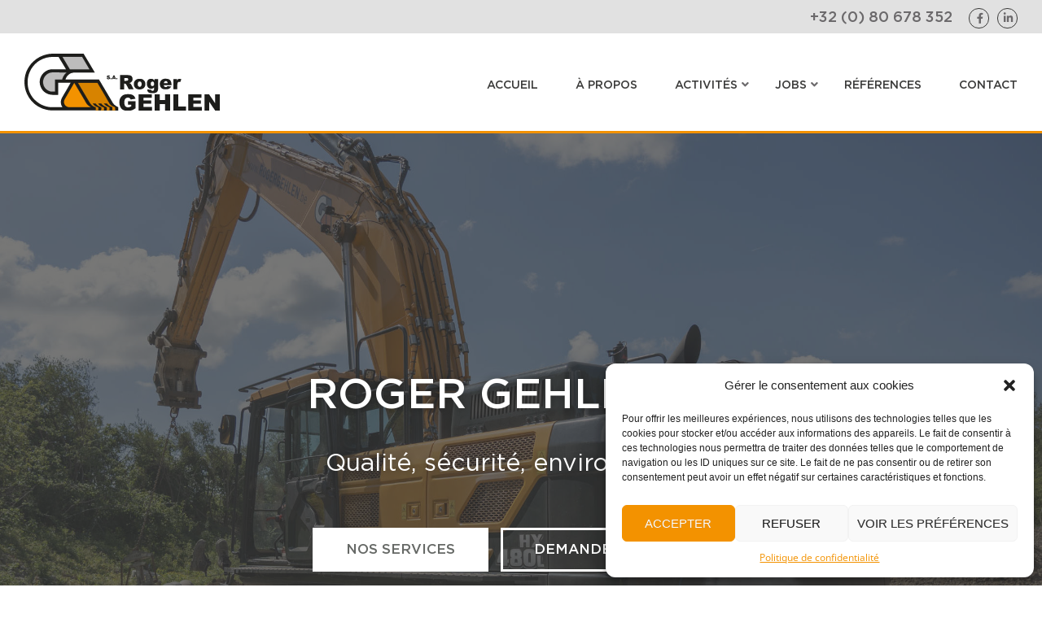

--- FILE ---
content_type: text/css
request_url: https://rogergehlen.be/wp-content/uploads/elementor/css/post-8.css?ver=1747211998
body_size: 513
content:
.elementor-kit-8{--e-global-color-primary:#F39200;--e-global-color-secondary:#54595F;--e-global-color-text:#6B696B;--e-global-color-accent:#F39200;--e-global-color-f92c74a:#FFFFFF;--e-global-color-1139d67:#FFFFFF;--e-global-color-c2b033f:#F39200;--e-global-typography-primary-font-family:"Roboto";--e-global-typography-primary-font-weight:600;--e-global-typography-secondary-font-family:"Roboto Slab";--e-global-typography-secondary-font-weight:400;--e-global-typography-text-font-family:"Roboto";--e-global-typography-text-font-weight:400;--e-global-typography-accent-font-family:"Roboto";--e-global-typography-accent-font-weight:500;--e-global-typography-b9c1a39-font-size:65px;--e-global-typography-b9c1a39-font-weight:300;--e-global-typography-b9c1a39-text-transform:uppercase;--e-global-typography-b9c1a39-line-height:73px;--e-global-typography-c9e1d51-font-size:14px;--e-global-typography-c9e1d51-font-weight:500;--e-global-typography-c9e1d51-text-transform:uppercase;--e-global-typography-c9e1d51-text-decoration:none;--e-global-typography-6f42667-font-size:32px;--e-global-typography-6f42667-font-weight:300;--e-global-typography-6f42667-text-transform:uppercase;--e-global-typography-6f42667-line-height:38px;--e-global-typography-6f42667-letter-spacing:4px;--e-global-typography-c863bcf-font-size:30px;--e-global-typography-c863bcf-font-weight:300;--e-global-typography-c863bcf-font-style:italic;--e-global-typography-c863bcf-line-height:38px;}.elementor-kit-8 button,.elementor-kit-8 input[type="button"],.elementor-kit-8 input[type="submit"],.elementor-kit-8 .elementor-button{background-color:var( --e-global-color-1139d67 );font-size:var( --e-global-typography-c9e1d51-font-size );font-weight:var( --e-global-typography-c9e1d51-font-weight );text-transform:var( --e-global-typography-c9e1d51-text-transform );text-decoration:var( --e-global-typography-c9e1d51-text-decoration );text-shadow:0px 0px 0px rgba(0,0,0,0.3);color:#666966;border-style:solid;border-color:var( --e-global-color-text );border-radius:0px 0px 0px 0px;padding:20px 45px 20px 37px;}.elementor-kit-8 e-page-transition{background-color:#FFBC7D;}.elementor-section.elementor-section-boxed > .elementor-container{max-width:1140px;}.e-con{--container-max-width:1140px;}{}h1.entry-title{display:var(--page-title-display);}@media(max-width:1024px){.elementor-kit-8 button,.elementor-kit-8 input[type="button"],.elementor-kit-8 input[type="submit"],.elementor-kit-8 .elementor-button{font-size:var( --e-global-typography-c9e1d51-font-size );}.elementor-section.elementor-section-boxed > .elementor-container{max-width:1024px;}.e-con{--container-max-width:1024px;}}@media(max-width:767px){.elementor-kit-8 button,.elementor-kit-8 input[type="button"],.elementor-kit-8 input[type="submit"],.elementor-kit-8 .elementor-button{font-size:var( --e-global-typography-c9e1d51-font-size );}.elementor-section.elementor-section-boxed > .elementor-container{max-width:767px;}.e-con{--container-max-width:767px;}}

--- FILE ---
content_type: text/css
request_url: https://rogergehlen.be/wp-content/uploads/elementor/css/post-1413.css?ver=1747228878
body_size: 1121
content:
.elementor-1413 .elementor-element.elementor-element-20afff8 #main-flex-slider .elementor-repeater-item-25f7255 .slider-bg{background-color:#4A4A4A;background-image:url(https://rogergehlen.be/wp-content/uploads/2023/03/DSC02306w.jpg);background-repeat:no-repeat;background-attachment:scroll;background-position:center center;background-size:cover;}.elementor-1413 .elementor-element.elementor-element-20afff8 #main-flex-slider .elementor-repeater-item-25f7255 .has-image-bg.th-slider-overlay{background-color:#3C3C3BB0;}.elementor-1413 .elementor-element.elementor-element-20afff8 #main-flex-slider .elementor-repeater-item-25f7255 .slider-bg .th-slide-content{max-width:100%;}.elementor-1413 .elementor-element.elementor-element-20afff8 #main-flex-slider .elementor-repeater-item-25f7255 .th-slide-content{margin:0 auto;}.elementor-1413 .elementor-element.elementor-element-20afff8 #main-flex-slider .elementor-repeater-item-25f7255 .th-slide-inner{align-items:center;}.elementor-1413 .elementor-element.elementor-element-20afff8 #main-flex-slider .elementor-repeater-item-25f7255 .slider-bg .slider-title{color:#FFFFFF;text-shadow:0px 0px 10px rgba(0,0,0,0.3);}.elementor-1413 .elementor-element.elementor-element-20afff8 #main-flex-slider .elementor-repeater-item-25f7255 .slider-bg .slider-subtitle p{color:#FFFFFF;}.elementor-1413 .elementor-element.elementor-element-20afff8 #main-flex-slider .elementor-repeater-item-25f7255 .wpbs-legend .wpbs-legend-item p{color:#FFFFFF;}.elementor-1413 .elementor-element.elementor-element-20afff8 #main-flex-slider .slider-bg{min-height:820px;}.elementor-1413 .elementor-element.elementor-element-rtdmrfv:not(.elementor-motion-effects-element-type-background), .elementor-1413 .elementor-element.elementor-element-rtdmrfv > .elementor-motion-effects-container > .elementor-motion-effects-layer{background-color:#f2f2f2;}.elementor-1413 .elementor-element.elementor-element-rtdmrfv > .elementor-container{max-width:1400px;}.elementor-1413 .elementor-element.elementor-element-rtdmrfv{transition:background 0.3s, border 0.3s, border-radius 0.3s, box-shadow 0.3s;padding:100px 0px 100px 0px;}.elementor-1413 .elementor-element.elementor-element-rtdmrfv > .elementor-background-overlay{transition:background 0.3s, border-radius 0.3s, opacity 0.3s;}.elementor-1413 .elementor-element.elementor-element-004be15{text-align:center;}.elementor-1413 .elementor-element.elementor-element-004be15 .elementor-heading-title{font-size:var( --e-global-typography-b9c1a39-font-size );font-weight:var( --e-global-typography-b9c1a39-font-weight );text-transform:var( --e-global-typography-b9c1a39-text-transform );line-height:var( --e-global-typography-b9c1a39-line-height );}.elementor-1413 .elementor-element.elementor-element-zkzrigj{--spacer-size:50px;}.elementor-1413 .elementor-element.elementor-element-1b26091 > .elementor-widget-container{margin:0px 0px 40px 0px;}.elementor-1413 .elementor-element.elementor-element-1b26091{text-align:center;}.elementor-1413 .elementor-element.elementor-element-1b26091 .elementor-heading-title{font-size:var( --e-global-typography-c863bcf-font-size );font-weight:var( --e-global-typography-c863bcf-font-weight );font-style:var( --e-global-typography-c863bcf-font-style );line-height:var( --e-global-typography-c863bcf-line-height );color:var( --e-global-color-primary );}.elementor-1413 .elementor-element.elementor-element-c70605a > .elementor-container > .elementor-column > .elementor-widget-wrap{align-content:flex-start;align-items:flex-start;}.elementor-1413 .elementor-element.elementor-element-c70605a > .elementor-container{max-width:1750px;}.elementor-1413 .elementor-element.elementor-element-c70605a{transition:background 0.3s, border 0.3s, border-radius 0.3s, box-shadow 0.3s;}.elementor-1413 .elementor-element.elementor-element-c70605a > .elementor-background-overlay{transition:background 0.3s, border-radius 0.3s, opacity 0.3s;}.elementor-1413 .elementor-element.elementor-element-107a6bf:not(.elementor-motion-effects-element-type-background) > .elementor-widget-wrap, .elementor-1413 .elementor-element.elementor-element-107a6bf > .elementor-widget-wrap > .elementor-motion-effects-container > .elementor-motion-effects-layer{background-color:#FFFFFF;}.elementor-bc-flex-widget .elementor-1413 .elementor-element.elementor-element-107a6bf.elementor-column .elementor-widget-wrap{align-items:center;}.elementor-1413 .elementor-element.elementor-element-107a6bf.elementor-column.elementor-element[data-element_type="column"] > .elementor-widget-wrap.elementor-element-populated{align-content:center;align-items:center;}.elementor-1413 .elementor-element.elementor-element-107a6bf > .elementor-element-populated{transition:background 0.3s, border 0.3s, border-radius 0.3s, box-shadow 0.3s;padding:100px 80px 100px 0px;}.elementor-1413 .elementor-element.elementor-element-107a6bf > .elementor-element-populated > .elementor-background-overlay{transition:background 0.3s, border-radius 0.3s, opacity 0.3s;}.elementor-1413 .elementor-element.elementor-element-dd2194d > .elementor-widget-container{margin:0px 0px 0px 0px;padding:0px 0px 0px 0px;}.elementor-1413 .elementor-element.elementor-element-22517fa:not(.elementor-motion-effects-element-type-background), .elementor-1413 .elementor-element.elementor-element-22517fa > .elementor-motion-effects-container > .elementor-motion-effects-layer{background-color:#BCBCBC;}.elementor-1413 .elementor-element.elementor-element-22517fa{transition:background 0.3s, border 0.3s, border-radius 0.3s, box-shadow 0.3s;margin-top:30px;margin-bottom:0px;}.elementor-1413 .elementor-element.elementor-element-22517fa > .elementor-background-overlay{transition:background 0.3s, border-radius 0.3s, opacity 0.3s;}.elementor-1413 .elementor-element.elementor-element-12f18de.elementor-column > .elementor-widget-wrap{justify-content:flex-start;}.elementor-1413 .elementor-element.elementor-element-12f18de > .elementor-widget-wrap > .elementor-widget:not(.elementor-widget__width-auto):not(.elementor-widget__width-initial):not(:last-child):not(.elementor-absolute){margin-bottom:0px;}.elementor-1413 .elementor-element.elementor-element-be1c1a1 > .elementor-widget-container{margin:0px 0px 0px 0px;padding:50px 0px 30px 0px;}.elementor-1413 .elementor-element.elementor-element-be1c1a1{color:#FFFFFF;}.elementor-1413 .elementor-element.elementor-element-7f2b11b:not(.elementor-motion-effects-element-type-background) > .elementor-widget-wrap, .elementor-1413 .elementor-element.elementor-element-7f2b11b > .elementor-widget-wrap > .elementor-motion-effects-container > .elementor-motion-effects-layer{background-color:#FFFFFF;}.elementor-bc-flex-widget .elementor-1413 .elementor-element.elementor-element-7f2b11b.elementor-column .elementor-widget-wrap{align-items:flex-start;}.elementor-1413 .elementor-element.elementor-element-7f2b11b.elementor-column.elementor-element[data-element_type="column"] > .elementor-widget-wrap.elementor-element-populated{align-content:flex-start;align-items:flex-start;}.elementor-1413 .elementor-element.elementor-element-7f2b11b > .elementor-element-populated{transition:background 0.3s, border 0.3s, border-radius 0.3s, box-shadow 0.3s;padding:100px 0px 100px 80px;}.elementor-1413 .elementor-element.elementor-element-7f2b11b > .elementor-element-populated > .elementor-background-overlay{transition:background 0.3s, border-radius 0.3s, opacity 0.3s;}.elementor-1413 .elementor-element.elementor-element-45bb2a2 > .elementor-widget-container{margin:0px 0px 0px 0px;padding:0px 0px 0px 0px;}.elementor-1413 .elementor-element.elementor-element-8746599 > .elementor-container > .elementor-column > .elementor-widget-wrap{align-content:flex-end;align-items:flex-end;}.elementor-1413 .elementor-element.elementor-element-8746599{overflow:hidden;margin-top:30px;margin-bottom:0px;padding:0px 0px 0px 0px;}.elementor-1413 .elementor-element.elementor-element-bff0109.elementor-column > .elementor-widget-wrap{justify-content:flex-start;}.elementor-1413 .elementor-element.elementor-element-bff0109 > .elementor-widget-wrap > .elementor-widget:not(.elementor-widget__width-auto):not(.elementor-widget__width-initial):not(:last-child):not(.elementor-absolute){margin-bottom:0px;}.elementor-1413 .elementor-element.elementor-element-c4544cc{text-align:left;}.elementor-1413 .elementor-element.elementor-element-71c4355 > .elementor-widget-container{margin:0px 0px 0px 30px;}body.elementor-page-1413 h1.entry-title{margin-top:1px;}:root{--page-title-display:none;}@media(min-width:768px){.elementor-1413 .elementor-element.elementor-element-12f18de{width:100%;}.elementor-1413 .elementor-element.elementor-element-bff0109{width:51%;}.elementor-1413 .elementor-element.elementor-element-31143e1{width:49%;}}@media(max-width:1024px){.elementor-1413 .elementor-element.elementor-element-004be15 .elementor-heading-title{font-size:var( --e-global-typography-b9c1a39-font-size );line-height:var( --e-global-typography-b9c1a39-line-height );}.elementor-1413 .elementor-element.elementor-element-1b26091 .elementor-heading-title{font-size:var( --e-global-typography-c863bcf-font-size );line-height:var( --e-global-typography-c863bcf-line-height );}.elementor-1413 .elementor-element.elementor-element-c70605a{padding:0px 0px 0px 0px;}.elementor-1413 .elementor-element.elementor-element-107a6bf > .elementor-element-populated{padding:50px 20px 50px 20px;}.elementor-1413 .elementor-element.elementor-element-7f2b11b > .elementor-element-populated{padding:50px 20px 50px 20px;}}@media(max-width:767px){.elementor-1413 .elementor-element.elementor-element-004be15 .elementor-heading-title{font-size:var( --e-global-typography-b9c1a39-font-size );line-height:var( --e-global-typography-b9c1a39-line-height );}.elementor-1413 .elementor-element.elementor-element-1b26091 .elementor-heading-title{font-size:var( --e-global-typography-c863bcf-font-size );line-height:var( --e-global-typography-c863bcf-line-height );}.elementor-1413 .elementor-element.elementor-element-107a6bf > .elementor-element-populated{padding:60px 20px 60px 20px;}.elementor-1413 .elementor-element.elementor-element-7f2b11b > .elementor-element-populated{padding:60px 20px 60px 20px;}}@media(max-width:1024px) and (min-width:768px){.elementor-1413 .elementor-element.elementor-element-107a6bf{width:100%;}.elementor-1413 .elementor-element.elementor-element-7f2b11b{width:100%;}}

--- FILE ---
content_type: text/css
request_url: https://rogergehlen.be/wp-content/themes/entrepreneurx/style.css?ver=6.9
body_size: 294
content:
/*
Theme Name:         Entrepreneur
Theme URI:          http://themovation.com/entrepreneur
Author:             Themovation
Author URI:         http://themovation.com
Description:        Entrepreneur is a premium WordPress theme based on Bootstrap 3.
Version:            2.1.4
Tags: 				two-columns, three-columns, left-sidebar, right-sidebar, fixed-layout, responsive-layout, custom-background, custom-header, custom-menu, editor-style, featured-images, flexible-header, full-width-template, microformats, post-formats, rtl-language-support, sticky-post, theme-options, translation-ready, accessibility-ready
License:            Regular License
License URI:        http://themeforest.net/licenses/regular
Text Domain:        entrepreneur
Domain Path:        /languages/
*/


--- FILE ---
content_type: text/css
request_url: https://rogergehlen.be/wp-content/themes/entrepreneur-child/style.css?ver=6.9
body_size: 4727
content:
@charset "UTF-8";
/*
Theme Name: 	Entrepreneur theme enfant
Description: 	Entrepreneur theme enfant
Author: 	Denis Méant
Author URI: 	https://push-creatifs.com
Template: 	entrepreneurx
Version: 	x.x
*/
/*Couleurs*/
/*Polices*/
/*
Light : 300
Light italic : 300 + italic
Medium : 500
Bold : bold
*/
@font-face {
  font-family: 'Gotham';
  src: url("./assets/fonts/Gotham-Bold.eot");
  src: url("./assets/fonts/Gotham-Bold.eot?#iefix") format("embedded-opentype"), url("./assets/fonts/Gotham-Bold.woff2") format("woff2"), url("./assets/fonts/Gotham-Bold.woff") format("woff"), url("./assets/fonts/Gotham-Bold.ttf") format("truetype");
  font-weight: bold;
  font-style: normal;
  font-display: swap;
}
@font-face {
  font-family: 'Gotham';
  src: url("./assets/fonts/Gotham-Light.eot");
  src: url("./assets/fonts/Gotham-Light.eot?#iefix") format("embedded-opentype"), url("./assets/fonts/Gotham-Light.woff2") format("woff2"), url("./assets/fonts/Gotham-Light.woff") format("woff"), url("./assets/fonts/Gotham-Light.ttf") format("truetype");
  font-weight: 300;
  font-style: normal;
  font-display: swap;
}
@font-face {
  font-family: 'Minion Pro';
  src: url("./assets/fonts/MinionPro-Regular.eot");
  src: url("./assets/fonts/MinionPro-Regular.eot?#iefix") format("embedded-opentype"), url("./assets/fonts/MinionPro-Regular.woff2") format("woff2"), url("./assets/fonts/MinionPro-Regular.woff") format("woff"), url("./assets/fonts/MinionPro-Regular.ttf") format("truetype");
  font-weight: normal;
  font-style: normal;
  font-display: swap;
}
@font-face {
  font-family: 'Gotham';
  src: url("./assets/fonts/Gotham-Medium.eot");
  src: url("./assets/fonts/Gotham-Medium.eot?#iefix") format("embedded-opentype"), url("./assets/fonts/Gotham-Medium.woff2") format("woff2"), url("./assets/fonts/Gotham-Medium.woff") format("woff"), url("./assets/fonts/Gotham-Medium.ttf") format("truetype");
  font-weight: 500;
  font-style: normal;
  font-display: swap;
}
@font-face {
  font-family: 'Gotham';
  src: url("./assets/fonts/Gotham-LightItalic.eot");
  src: url("./assets/fonts/Gotham-LightItalic.eot?#iefix") format("embedded-opentype"), url("./assets/fonts/Gotham-LightItalic.woff2") format("woff2"), url("./assets/fonts/Gotham-LightItalic.woff") format("woff"), url("./assets/fonts/Gotham-LightItalic.ttf") format("truetype");
  font-weight: 300;
  font-style: italic;
  font-display: swap;
}
@font-face {
  font-family: 'Gotham Book';
  src: url("./assets/fonts/Gotham-Book.eot");
  src: url("./assets/fonts/Gotham-Book.eot?#iefix") format("embedded-opentype"), url("./assets/fonts/Gotham-Book.woff2") format("woff2"), url("./assets/fonts/Gotham-Book.woff") format("woff"), url("./assets/fonts/Gotham-Book.ttf") format("truetype");
  font-weight: normal;
  font-style: normal;
  font-display: swap;
}
/* line 1, sass/_custom.scss */
body {
  position: relative;
  background-color: #FFFFFF !important;
  font-size: 19px !important;
  font-family: "Gotham Book";
  /**************************************************************
  ***************************************************************
    Global
  ***************************************************************
  ***************************************************************/
  /*Formulaire label*/
  /*Formulaire input*/
  /*Formulaire textarea*/
  /*Formulaire submit*/
  /**************************************************************
  ***************************************************************
    Propriétés étranges
  ***************************************************************
  ***************************************************************/
  /**************************************************************
  ***************************************************************
    Header
  ***************************************************************
  ***************************************************************/
  /*Bandeau du header*/
  /*Taille du logo*/
  /*Position menu*/
  /*Couleur lien menu*/
  /*Sous menu*/
  /*Top nav*/
  /*Menu mobile*/
  /**************************************************************
  ***************************************************************
    Slider accueil
  ***************************************************************
  ***************************************************************/
  /*Titre du slide*/
  /*Texte du slide*/
  /*Bouton du slider*/
  /*Heiht du fond*/
  /*Fleche du slider*/
  /**************************************************************
  ***************************************************************
    A propos accueil
  ***************************************************************
  ***************************************************************/
  /**************************************************************
  ***************************************************************
    Portfolio
  ***************************************************************
  ***************************************************************/
  /**************************************************************
  ***************************************************************
    Colonnes gauche droite
  ***************************************************************
  ***************************************************************/
  /*Carousel*/
  /**************************************************************
  ***************************************************************
    Footer
  ***************************************************************
  ***************************************************************/
  /*Bouton cookie*/
  /**************************************************************
  ***************************************************************
    Filtres et portfolio
  ***************************************************************
  ***************************************************************/
  /**************************************************************
  ***************************************************************
    Page template par defaut
  ***************************************************************
  ***************************************************************/
}
/* line 7, sass/_custom.scss */
body:before {
  content: '';
  display: none;
  width: 1920px;
  height: 7459px;
  background: url(assets/images/screenshot.jpg) no-repeat center;
  position: absolute;
  top: 0;
  left: 0;
  right: 0;
  margin: 0 auto;
  z-index: 9999;
  opacity: 0.3;
  pointer-events: none;
}
/* line 28, sass/_custom.scss */
body .container {
  max-width: 1500px !important;
}
/* line 32, sass/_custom.scss */
body .h1, body .h2, body .h3, body .h4, body .h5, body .h6, body h1, body h2, body h3, body h4, body h5, body h6 {
  font-family: "Gotham" !important;
  color: #3c3c3b;
}
/* line 37, sass/_custom.scss */
body .h3, body h3 {
  font-family: "Gotham Book" !important;
}
/* line 41, sass/_custom.scss */
body .h4, body h4 {
  font-family: "Gotham" !important;
  font-weight: 300;
}
/* line 46, sass/_custom.scss */
body ul {
  margin-left: 0;
}
/* line 49, sass/_custom.scss */
body ul li {
  font-family: "Gotham Book" !important;
}
/* line 54, sass/_custom.scss */
body p {
  font-family: "Gotham Book" !important;
}
/* line 58, sass/_custom.scss */
body .elementor-button-link.elementor-button {
  border-width: 1px;
  font-weight: 500;
  font-family: "Gotham";
  padding: 20px 40px 17px;
}
/* line 65, sass/_custom.scss */
body .btn {
  text-transform: uppercase;
  border-radius: 0;
  border-width: 3px;
  font-size: 14px;
  color: #666966;
  font-weight: 500;
  font-family: "Gotham";
}
/* line 74, sass/_custom.scss */
body .btn.btn-ghost-light {
  color: #FFF;
}
/* line 77, sass/_custom.scss */
body .btn.btn-ghost-light:hover {
  color: #666966;
}
/* line 83, sass/_custom.scss */
body .services-title h2 {
  font-family: "Gotham Book" !important;
  letter-spacing: 3px;
}
/* line 87, sass/_custom.scss */
body .services-title h2 a:hover {
  color: #f39200 !important;
}
/* line 93, sass/_custom.scss */
body .frm_forms form label, body .with_frm_style label.frm_primary_label, body .with_frm_style.frm_login_form label, body .frm_style_formidable-style.with_frm_style label.frm_primary_label, body .frm_style_formidable-style.with_frm_style.frm_login_form label, body .frm_style_formidable-style.with_frm_style .frm_radio label, body .frm_style_formidable-style.with_frm_style .frm_checkbox label {
  font-size: 21px;
  line-height: 35px;
  font-family: "Gotham Book";
  color: #3c3c3b;
}
/* line 101, sass/_custom.scss */
body .frm_forms form input[type=text], body .frm_forms form input[type=email], body .frm_forms form input[type=url], body .frm_forms form input[type=password], body .frm_forms form input[type=number], body .frm_forms form input[type=tel], body .frm_style_formidable-style.with_frm_style input[type=text], body .frm_style_formidable-style.with_frm_style input[type=password], body .frm_style_formidable-style.with_frm_style input[type=email], body .frm_style_formidable-style.with_frm_style input[type=number], body .frm_style_formidable-style.with_frm_style input[type=url], body .frm_style_formidable-style.with_frm_style input[type=tel], body .frm_style_formidable-style.with_frm_style input[type=file], body .frm_style_formidable-style.with_frm_style input[type=search] {
  height: auto;
  padding: 22px;
  border-radius: 10px;
}
/* line 108, sass/_custom.scss */
body .frm_forms form input,
body .frm_forms form textarea,
body .frm_style_formidable-style.with_frm_style textarea {
  border-radius: 10px;
}
/* line 115, sass/_custom.scss */
body .frm_style_formidable-style.with_frm_style .frm_compact .frm_dropzone.dz-clickable .dz-message, body .frm_style_formidable-style.with_frm_style input[type=submit], body .frm_style_formidable-style.with_frm_style .frm_submit input[type=button], body .frm_style_formidable-style.with_frm_style .frm_submit button, body .frm_form_submit_style, body .frm_style_formidable-style.with_frm_style .frm-edit-page-btn {
  background: #FFFFFF;
  color: #3c3c3b;
  border: 1px solid #f39200;
  border-radius: 0;
  font-weight: 500;
  font-family: "Gotham";
  transition: all 0.3s ease-in-out;
}
/* line 126, sass/_custom.scss */
body section.section-contact-footer .frm_button_submit {
  padding: 17px !important;
  min-width: 200px;
}
/* line 137, sass/_custom.scss */
body .elementor-46 .elementor-element.elementor-element-675e85fd:not(.elementor-motion-effects-element-type-background), body .elementor-46 .elementor-element.elementor-element-675e85fd > .elementor-motion-effects-container > .elementor-motion-effects-layer {
  background: #FFFFFF;
}
/* line 141, sass/_custom.scss */
body .elementor-46 .elementor-element.elementor-element-675e85fd > .elementor-background-overlay {
  background-image: none;
}
/* line 145, sass/_custom.scss */
body .elementor-widget:not(:last-child) {
  margin-bottom: 0;
}
/* line 156, sass/_custom.scss */
body .banner[data-transparent-header="true"] {
  border-bottom: 3px solid #f39200;
  background-color: #FFFFFF !important;
  min-height: 142px;
}
/* line 163, sass/_custom.scss */
body .banner[data-transparent-header="true"] .top-nav,
body .banner.navbar-static-top .top-nav,
body .banner[data-transparent-header="true"] .top-nav {
  background: #e1e1e1;
}
/* line 168, sass/_custom.scss */
body .banner[data-transparent-header="true"] .top-nav p,
body .banner[data-transparent-header="true"] .top-nav a,
body .banner[data-transparent-header="true"] .top-nav span,
body .banner.navbar-static-top .top-nav p,
body .banner.navbar-static-top .top-nav a,
body .banner.navbar-static-top .top-nav span,
body .banner[data-transparent-header="true"] .top-nav p,
body .banner[data-transparent-header="true"] .top-nav a,
body .banner[data-transparent-header="true"] .top-nav span {
  font-size: 18px;
  line-height: 22px;
  color: #6b696b !important;
  font-family: "Gotham";
  font-weight: 500;
}
/* line 179, sass/_custom.scss */
body .headhesive--stick.banner {
  min-height: 30px;
}
/* line 183, sass/_custom.scss */
body .headhesive--clone .navbar-toggle {
  top: 3px !important;
}
/* line 187, sass/_custom.scss */
body .navbar .navbar-toggle {
  top: 10px;
  padding: 0px;
  margin-top: 25px;
}
/* line 194, sass/_custom.scss */
body #logo a {
  display: inline-block;
  width: 240px;
}
/* line 200, sass/_custom.scss */
body .headhesive--clone .navbar-nav {
  margin-top: 9px !important;
}
/* line 204, sass/_custom.scss */
body .navbar .navbar-nav {
  margin-top: 39px;
}
/* line 209, sass/_custom.scss */
body header .navbar-nav > li > a,
body header .navbar-nav > li > a:hover,
body .headhesive--clone .navbar-nav > li > a,
body .headhesive--clone .navbar-nav > li > a:hover {
  color: #3c3c3b !important;
  font-family: "Gotham" !important;
  font-weight: 500 !important;
  font-size: 14px !important;
  text-transform: uppercase !important;
}
/* line 219, sass/_custom.scss */
body header .navbar-nav > li > a:after,
body header .navbar-nav > li > a:hover:after,
body .headhesive--clone .navbar-nav > li > a:after,
body .headhesive--clone .navbar-nav > li > a:hover:after {
  display: none;
}
/* line 223, sass/_custom.scss */
body header .navbar-nav > li > a:hover,
body header .navbar-nav > li > a:hover:hover,
body .headhesive--clone .navbar-nav > li > a:hover,
body .headhesive--clone .navbar-nav > li > a:hover:hover {
  color: #f39200 !important;
}
/* line 228, sass/_custom.scss */
body header .navbar-nav > li .dropdown-menu li.current-menu-item a,
body header .navbar-nav > li.current-menu-item > a {
  color: #f39200 !important;
}
/* line 233, sass/_custom.scss */
body .navbar .navbar-nav > li:last-child > a {
  margin-right: 0;
}
/* line 237, sass/_custom.scss */
body .navbar .navbar-nav > li > a {
  margin: 0 22px;
}
/* line 241, sass/_custom.scss */
body .menu-item-has-children {
  position: relative;
}
/* line 244, sass/_custom.scss */
body .menu-item-has-children:after {
  font-family: "Font Awesome 5 Free";
  font-weight: 900;
  content: "\f107";
  color: #6b696b;
  position: absolute;
  right: 8px;
  top: 13px;
  font-size: 14px;
}
/* line 258, sass/_custom.scss */
body .navbar .navbar-nav .dropdown-menu {
  background-color: rgba(255, 255, 255, 0.9);
  box-shadow: none;
  left: 22px;
}
/* line 273, sass/_custom.scss */
body .navbar .navbar-nav .dropdown-menu li a {
  color: #3c3c3b;
  text-transform: uppercase;
  font-size: 14px;
  font-family: "Gotham";
  font-weight: 500;
  line-height: 16px;
  padding: 14px 23px 14px 17px;
  position: relative;
  margin-left: 23px;
}
/* line 284, sass/_custom.scss */
body .navbar .navbar-nav .dropdown-menu li a:before {
  content: '';
  width: 22px;
  height: 0;
  border-top: 8px solid transparent;
  border-bottom: 8px solid transparent;
  border-left: 8px solid #f39200;
  display: inline-block;
  position: absolute;
  top: 14px;
  left: 0px;
}
/* line 297, sass/_custom.scss */
body .navbar .navbar-nav .dropdown-menu li a:hover {
  color: #f39200 !important;
}
/* line 307, sass/_custom.scss */
body .banner.navbar-static-top .top-nav-icon-blocks .icon-block,
body .banner[data-transparent-header="true"] .top-nav-icon-blocks .icon-block {
  padding: 0 !important;
  margin-left: 10px;
}
/* line 312, sass/_custom.scss */
body .banner.navbar-static-top .top-nav-icon-blocks .icon-block:first-child,
body .banner[data-transparent-header="true"] .top-nav-icon-blocks .icon-block:first-child {
  margin-right: 10px;
}
/* line 315, sass/_custom.scss */
body .banner.navbar-static-top .top-nav-icon-blocks .icon-block:first-child p,
body .banner[data-transparent-header="true"] .top-nav-icon-blocks .icon-block:first-child p {
  border: none;
  width: auto;
}
/* line 321, sass/_custom.scss */
body .banner.navbar-static-top .top-nav-icon-blocks .icon-block:first-child p,
body .banner.navbar-static-top .top-nav-icon-blocks .icon-block:first-child p a,
body .banner[data-transparent-header="true"] .top-nav-icon-blocks .icon-block:first-child p,
body .banner[data-transparent-header="true"] .top-nav-icon-blocks .icon-block:first-child p a {
  width: auto;
}
/* line 327, sass/_custom.scss */
body .banner.navbar-static-top .top-nav-icon-blocks p,
body .banner[data-transparent-header="true"] .top-nav-icon-blocks p {
  border: 1px solid #3c3c3b;
  border-radius: 200px;
  width: 25px;
  height: 25px;
  text-align: center;
}
/* line 334, sass/_custom.scss */
body .banner.navbar-static-top .top-nav-icon-blocks p a,
body .banner[data-transparent-header="true"] .top-nav-icon-blocks p a {
  width: 25px;
  height: 25px;
  display: block;
}
/* line 339, sass/_custom.scss */
body .banner.navbar-static-top .top-nav-icon-blocks p a:hover,
body .banner[data-transparent-header="true"] .top-nav-icon-blocks p a:hover {
  color: #f39200 !important;
}
/* line 344, sass/_custom.scss */
body .banner.navbar-static-top .top-nav-icon-blocks p i,
body .banner[data-transparent-header="true"] .top-nav-icon-blocks p i {
  padding-right: 0 !important;
}
@media (max-width: 768px) {
  /* line 352, sass/_custom.scss */
  body #slider-accueil {
    margin-top: 0px !important;
  }
}
@media (max-width: 960px) {
  /* line 358, sass/_custom.scss */
  body #logo {
    width: 200px;
  }
  /* line 363, sass/_custom.scss */
  body #logo a {
    width: 200px;
  }
  /* line 367, sass/_custom.scss */
  body .navbar .navbar-nav > li > a {
    margin: 0 12px;
  }
}
/* line 377, sass/_custom.scss */
body #slider-accueil {
  margin-top: 142px;
}
/* line 380, sass/_custom.scss */
body .elementor-46 .elementor-element.elementor-element-675e85fd > .elementor-container {
  min-height: 0;
}
/* line 384, sass/_custom.scss */
body .elementor-column-gap-default > .elementor-row > .elementor-column > .elementor-element-populated {
  padding: 0;
}
/* line 389, sass/_custom.scss */
body #main-flex-slider .slides h1 {
  font-family: "Gotham";
  font-weight: 500;
  font-size: 52px;
  text-transform: uppercase;
  padding-bottom: 10px;
  line-height: 60px;
  text-shadow: 0 0 10px rgba(0, 0, 0, 0.3) !important;
}
/* line 400, sass/_custom.scss */
body #main-flex-slider .slider-subtitle p {
  font-size: 30px;
  font-family: "Gotham Book";
  text-shadow: 0 0 10px rgba(0, 0, 0, 0.3) !important;
}
/* line 407, sass/_custom.scss */
body .th-btn-wrap {
  padding-top: 14px;
}
/* line 412, sass/_custom.scss */
body .slider-bg {
  min-height: 911px;
}
@media (max-width: 800px) {
  /* line 412, sass/_custom.scss */
  body .slider-bg {
    min-height: 600px;
  }
}
/* line 420, sass/_custom.scss */
body .contact-slider .slider-bg {
  min-height: 600px;
}
@media (max-width: 800px) {
  /* line 420, sass/_custom.scss */
  body .contact-slider .slider-bg {
    min-height: 600px;
  }
}
/* line 429, sass/_custom.scss */
body .flex-direction-nav .flex-prev {
  background: url(./assets/images/fleche-slide.svg) no-repeat center;
  margin-left: 20px;
}
/* line 433, sass/_custom.scss */
body .flex-direction-nav .flex-next {
  background: url(./assets/images/fleche-slide-droite.svg) no-repeat center;
  margin-right: 20px;
}
/* line 438, sass/_custom.scss */
body .flex-direction-nav .flex-prev,
body .flex-direction-nav .flex-next {
  opacity: 0.8;
  background-size: 20px;
}
/* line 443, sass/_custom.scss */
body .flex-direction-nav .flex-prev:before,
body .flex-direction-nav .flex-next:before {
  display: none;
}
/* line 448, sass/_custom.scss */
body .flex-direction-nav a {
  background-color: #0000;
}
/* line 458, sass/_custom.scss */
body .crea-home-about .elementor-heading-title {
  font-weight: 300;
}
/* line 472, sass/_custom.scss */
body #filters span {
  display: none;
}
/* line 486, sass/_custom.scss */
body .image-pleine-largeur .elementor-image img {
  width: 100%;
}
/* line 492, sass/_custom.scss */
body .swiper-image-stretch .swiper-slide .swiper-slide-image {
  width: auto;
  height: 80vh;
  max-width: inherit;
}
@media (max-width: 783px) {
  /* line 499, sass/_custom.scss */
  body .attachment-colonne-gauche-droite {
    height: auto !important;
  }
  /* line 503, sass/_custom.scss */
  body .swiper-slide-image {
    height: 350px !important;
  }
  /* line 507, sass/_custom.scss */
  body .colonne-principale {
    margin-bottom: 50px;
  }
  /* line 512, sass/_custom.scss */
  body .section-service .elementor-widget-container {
    margin-left: 0 !important;
    text-align: center;
  }
  /* line 518, sass/_custom.scss */
  body .footer .widget-inner {
    margin-bottom: 50px;
  }
  /* line 521, sass/_custom.scss */
  body .footer .widget-inner:last-child {
    margin-bottom: 0;
  }
}
/* line 536, sass/_custom.scss */
body .footer {
  background: #6b696b;
  padding: 100px 0 0;
}
/* line 540, sass/_custom.scss */
body .footer .footer-widgets.row {
  margin-bottom: 100px;
}
/* line 544, sass/_custom.scss */
body .footer .widget {
  margin-bottom: 0;
}
/* line 548, sass/_custom.scss */
body .footer p,
body .footer p a,
body .footer li a {
  font-size: 21px;
  color: #FFFFFF;
  line-height: 35px;
  margin-bottom: 0;
}
/* line 557, sass/_custom.scss */
body .footer .widget-title {
  color: #f39200;
  border-bottom: none;
  font-size: 32px;
  text-transform: uppercase;
  margin-bottom: 55px;
  padding: 0;
}
/* line 566, sass/_custom.scss */
body .footer .widget.widget_categories li a,
body .footer .widget.widget_pages li a,
body .footer .widget.widget_nav_menu li a {
  border-bottom: none;
  margin: 0;
  padding: 0;
}
/* line 573, sass/_custom.scss */
body .footer .widget.widget_categories li a:hover,
body .footer .widget.widget_pages li a:hover,
body .footer .widget.widget_nav_menu li a:hover {
  color: #f39200;
}
/* line 578, sass/_custom.scss */
body .footer .widget_media_image {
  margin-top: 70px;
}
/* line 582, sass/_custom.scss */
body .footer .footer-copyright p {
  text-align: left;
  color: #3c3c3b;
}
/* line 588, sass/_custom.scss */
body .footer-btm-bar {
  background: #FFFFFF;
  padding: 30px 0;
}
/* line 594, sass/_custom.scss */
body .cn-button.bootstrap {
  background: #f39200;
}
/* line 604, sass/_custom.scss */
body #filters a {
  text-transform: uppercase;
  font-size: 14px;
  line-height: 16px;
  font-family: "Gotham";
  font-weight: 500;
  padding: 20px 40px;
  border: 1px solid #3c3c3b;
  color: #3c3c3b;
  border-radius: 100px;
}
/* line 615, sass/_custom.scss */
body #filters a:hover, body #filters a.current {
  background: #f39200;
  color: #FFFFFF;
  border-color: #f39200;
}
/* line 626, sass/_custom.scss */
body .th-portfolio-item.p-piscine-piece-deau .th-port-overlay {
  background-color: #f39200 !important;
}
/* line 627, sass/_custom.scss */
body .th-portfolio-item.p-amenagements-exterieurs .th-port-overlay {
  background-color: #f39200 !important;
}
/* line 628, sass/_custom.scss */
body .th-portfolio-item.p-jardins-espaces-verts .th-port-overlay {
  background-color: #f39200 !important;
}
/* line 629, sass/_custom.scss */
body .th-portfolio-item .th-port-overlay {
  background-color: #f39200 !important;
  opacity: 0;
}
/* line 630, sass/_custom.scss */
body .th-portfolio-item:hover .th-port-overlay {
  opacity: 0.8;
}
/* line 632, sass/_custom.scss */
body .th-portfolio-filters {
  margin-bottom: 67px;
  padding-bottom: 0;
}
/* line 637, sass/_custom.scss */
body .th-port-link {
  position: absolute;
  top: 0;
  left: 0;
}
/* line 643, sass/_custom.scss */
body .th-portfolio-filters a {
  margin: 5px 11px;
}

@media (max-width: 960px) {
  /* line 666, sass/_custom.scss */
  h1.elementor-heading-title,
  h2.elementor-heading-title {
    font-size: 30px !important;
    line-height: 37px !important;
  }

  /* line 673, sass/_custom.scss */
  h3.elementor-heading-title {
    font-size: 30px !important;
    line-height: 40px !important;
  }

  /* line 679, sass/_custom.scss */
  p,
  ul li {
    font-size: 17px !important;
  }

  /* line 684, sass/_custom.scss */
  h1.slider-title {
    font-size: 40px !important;
    line-height: 42px !important;
  }

  /* line 690, sass/_custom.scss */
  .apropos-service h2 {
    font-size: 25px !important;
  }

  /* line 694, sass/_custom.scss */
  body .services-title h2 {
    font-size: 17px !important;
  }

  /* line 698, sass/_custom.scss */
  .elementor-68 .elementor-element.elementor-element-3787b71 > .elementor-widget-container {
    margin-top: 0;
  }

  /* line 703, sass/_custom.scss */
  .colonne-apropos .elementor-widget-container,
  .colonne-apropos .elementor-column-wrap {
    margin-left: 0 !important;
    margin-right: 0 !important;
  }

  /* line 711, sass/_custom.scss */
  .call-to-action h2 {
    margin-bottom: 30px;
    text-align: center;
  }
  /* line 716, sass/_custom.scss */
  .call-to-action .elementor-button {
    box-sizing: border-box;
    padding: 15px 6px !important;
    width: 100%;
  }

  /* line 723, sass/_custom.scss */
  .widget-title {
    margin-bottom: 20px !important;
  }

  /* line 727, sass/_custom.scss */
  .footer-area-1,
  .footer-area-2,
  .footer-area-3 {
    margin-bottom: 25px;
  }

  /* line 733, sass/_custom.scss */
  .th-port-wrap {
    position: relative;
    overflow: hidden;
  }
  /* line 737, sass/_custom.scss */
  .th-port-wrap .th-port-overlay {
    opacity: 0.7 !important;
  }
}
@media (min-width: 783px) {
  /* line 744, sass/_custom.scss */
  body.admin-bar .headhesive--stick, body.admin-bar .banner[data-transparent-header="true"] {
    top: 0;
  }
}
/**************************************************************
***************************************************************
Liens accueil
***************************************************************
***************************************************************/
/* line 755, sass/_custom.scss */
.lien-categories > .elementor-container > .elementor-row > .elementor-column {
  margin: 0 10px;
}
/* line 759, sass/_custom.scss */
.lien-categories > .elementor-container > .elementor-row > .elementor-column .elementor-widget-wrap:hover:after {
  opacity: 0;
}
/* line 763, sass/_custom.scss */
.lien-categories > .elementor-container > .elementor-row > .elementor-column .elementor-widget-wrap:after {
  content: '';
  display: block;
  position: absolute;
  top: 0;
  left: 0;
  background: rgba(60, 60, 59, 0.6);
  width: 100%;
  height: 100%;
  z-index: 0;
  transition: all .3s ease-in-out;
  opacity: 1;
}
/* line 777, sass/_custom.scss */
.lien-categories > .elementor-container > .elementor-row > .elementor-column .elementor-widget-wrap .elementor-element {
  position: relative;
  z-index: 1;
}

/**************************************************************
***************************************************************
Bandeaux gris accueil
***************************************************************
***************************************************************/
/* line 790, sass/_custom.scss */
.bandeau-cta h2 {
  font-size: 65px;
  line-height: 70px;
  text-transform: uppercase;
}
@media (max-width: 768px) {
  /* line 790, sass/_custom.scss */
  .bandeau-cta h2 {
    font-size: 25px;
    line-height: 30px;
  }
}
/* line 800, sass/_custom.scss */
.bandeau-cta h2 strong {
  font-weight: 300;
}

/**************************************************************
***************************************************************
Liste bullet
***************************************************************
***************************************************************/
/* line 812, sass/_custom.scss */
.list-bullet ul {
  margin-left: 0;
  padding-left: 0;
}
/* line 816, sass/_custom.scss */
.list-bullet ul li {
  font-size: 18px;
  line-height: 25px;
  list-style-type: none;
  position: relative;
  padding-left: 17px;
  margin-bottom: 10px;
}
/* line 824, sass/_custom.scss */
.list-bullet ul li:before {
  content: '';
  width: 22px;
  height: 0;
  border-top: 8px solid transparent;
  border-bottom: 8px solid transparent;
  border-left: 8px solid #f39200;
  display: inline-block;
  position: absolute;
  top: 5px;
  left: 0px;
}

/**************************************************************
***************************************************************
Galerie
***************************************************************
***************************************************************/
/* line 844, sass/_custom.scss */
.th-portfolio-item a:hover {
  cursor: default;
}

/**************************************************************
***************************************************************
Liens catégories accueil
***************************************************************
***************************************************************/
/* line 854, sass/_custom.scss */
.lien-categories h2.elementor-heading-title {
  font-size: 18px !important;
  line-height: 20px !important;
}

/*-Formulaire-**********************************************/
/* line 864, sass/_custom.scss */
.wpcf7 label,
.wpcf7 .wpcf7-form-control-wrap,
.wpcf7 input:not([type="submit"]):not([type="checkbox"]),
.wpcf7 textarea {
  width: 100%;
  display: block;
}
/* line 872, sass/_custom.scss */
.wpcf7 input:not([type="submit"]):not([type="checkbox"]),
.wpcf7 textarea {
  border: 1px solid #d3d3d3;
  border-radius: 6px;
  padding: 15px;
  font-family: "Gotham Book";
  font-weight: 400;
}
/* line 881, sass/_custom.scss */
.wpcf7 label {
  font-size: 21px;
  line-height: 35px;
  font-family: "Gotham Book";
  color: #3c3c3b;
  font-weight: 400 !important;
}
/* line 889, sass/_custom.scss */
.wpcf7 p {
  margin-bottom: 25px;
}
/* line 893, sass/_custom.scss */
.wpcf7 .wpcf7-form-control-wrap {
  margin-top: 10px;
}
/* line 897, sass/_custom.scss */
.wpcf7 input[type="submit"] {
  border: 1px solid #f39200;
  font-family: "Gotham Book";
  transition: all 0.3s ease-in-out;
}
/* line 902, sass/_custom.scss */
.wpcf7 input[type="submit"]:hover {
  background: #f39200;
}
/* line 907, sass/_custom.scss */
.wpcf7 .wpcf7-response-output {
  font-family: "Gotham Book" !important;
  line-height: 1.3em;
}

/*Recaptcha*/
/* line 914, sass/_custom.scss */
.grecaptcha-badge {
  display: none;
}

/**************************************************************
***************************************************************
Liens catégories accueil
***************************************************************
***************************************************************/
/* line 923, sass/_custom.scss */
.banner[data-transparent-header="true"] {
  position: relative;
}

/* line 927, sass/_custom.scss */
.home .banner[data-transparent-header="true"] {
  position: absolute;
}

/* line 931, sass/_custom.scss */
.soustitre p {
  font-weight: 300;
}

@media (max-width: 768px) {
  /* line 935, sass/_custom.scss */
  body .wtitleorange h2.elementor-heading-title {
    font-size: 30px !important;
    line-height: 35px !important;
  }
}

/*Jobs*/
.jobs-list{
	display: flex;
	flex-wrap: wrap; 
  justify-content: center;
  align-items:center;
}

.jobs-item{
 	flex-basis: 23%;
	padding: 0 1% 20px;
} 

@media (max-width: 1050px) {
	.jobs-item{
		flex-basis: 48%;
		padding: 0 1% 20px;
	} 
}

@media (max-width: 600px) {
	.jobs-item{
		flex-basis: 100%;
		padding: 0 0% 20px;
	} 
}

.jobs-item a{
	text-decoration: none;
	background-color: #6b696b; 
	display: block;
}

.jobs-item a:hover {
	background-color: #f39200;
}

.jobs-item a h2{
	font-family: "Gotham Book" !important;
	font-size: 19px!important;
	font-style: normal;
	font-weight: 800;
	color: #FFFFFF;
	text-align: center;
	transition: all 0.3s ease-in-out;
	padding: 0 0 20px; 
}

.jobs-list-menu a{
	display: block;
	text-transform: uppercase;
	padding-left: 17px;
	position: relative
}

.jobs-list-menu a:before {
    content: '';
    width: 22px;
    height: 0;
    border-top: 8px solid transparent;
    border-bottom: 8px solid transparent;
    border-left: 8px solid #f39200;
    display: inline-block;
    position: absolute;
    top: 5px;
    left: 0px;
}


--- FILE ---
content_type: text/javascript
request_url: https://rogergehlen.be/wp-content/plugins/la-sentinelle-antispam/spamfilters/js/la-sentinelle-frontend.js?ver=4.0.0
body_size: 2690
content:
/*
 * JavaScript for La Sentinelle antispam.
 *

Copyright 2018 - 2025  Marcel Pol  (email: marcel@timelord.nl)

This program is free software; you can redistribute it and/or modify
it under the terms of the GNU General Public License as published by
the Free Software Foundation; either version 2 of the License, or
(at your option) any later version.

This program is distributed in the hope that it will be useful,
but WITHOUT ANY WARRANTY; without even the implied warranty of
MERCHANTABILITY or FITNESS FOR A PARTICULAR PURPOSE.  See the
GNU General Public License for more details.

You should have received a copy of the GNU General Public License
along with this program; if not, write to the Free Software
Foundation, Inc., 59 Temple Place, Suite 330, Boston, MA  02111-1307  USA
*/


/*
 * Mangle data for the honeypot.
 *
 * @since 1.0.0
 */
document.addEventListener("DOMContentLoaded", () => {
	document.querySelectorAll('form')?.forEach(init_honeypot);

	function init_honeypot(form) {

		var honeypot  = la_sentinelle_frontend_script.honeypot;
		var honeypot2 = la_sentinelle_frontend_script.honeypot2;

		var honeypot_val = parseInt( form.querySelector(`input.${honeypot}`)?.value, 10 );
		var honeypot2_val = parseInt( form.querySelector(`input.${honeypot2}`)?.value, 10 );

		if ( ! isNaN( honeypot_val ) && (typeof honeypot_val != "undefined") && (typeof honeypot2_val != "undefined") ) {
			la_sentinelle_honeypot( form );
		}
	}

	// Hook into this.reset for Contact Form 7.
	document.querySelector('form.wpcf7-form')?.addEventListener('reset', function() {
		var form = this;
		setTimeout(function() {
			la_sentinelle_honeypot( form );
		}, 500 );
	});

});

function la_sentinelle_honeypot( form ) {

	var honeypot  = la_sentinelle_frontend_script.honeypot;
	var honeypot2 = la_sentinelle_frontend_script.honeypot2;

	var honeypot_val = parseInt( form.querySelector(`input.${honeypot}`).value, 10 );
	var honeypot2_val = parseInt( form.querySelector(`input.${honeypot2}`).value, 10 );

	if ( ! isNaN( honeypot_val ) && (typeof honeypot_val != "undefined") && (typeof honeypot2_val != "undefined") ) {
		if ( honeypot_val > 0 ) {
			form.querySelector(`input.${honeypot2}`).value = honeypot_val;
			form.querySelector(`input.${honeypot}`).value = '';
		}
	}
}


/*
 * Mangle data for the form timeout.
 *
 * @since 1.0.0
 */
document.addEventListener("DOMContentLoaded", () => {
	document.querySelectorAll('form')?.forEach( function(form) {

		var timeout  = la_sentinelle_frontend_script.timeout;
		var timeout2 = la_sentinelle_frontend_script.timeout2;

		var timer  = parseInt( form.querySelector(`input.${timeout}`)?.value, 10 );
		var timer2 = parseInt( form.querySelector(`input.${timeout2}`)?.value, 10 );

		if ( ! isNaN( timer ) && ! isNaN( timer2 ) && (typeof timer != "undefined") && (typeof timer2 != "undefined") ) {

			// Use setTimeout multiple times to avoid refill by contact form 7 when caching is used.
			for ( var counter = 0; counter < 20; counter++ ) {
				var timecounter = ( counter * 500 );
				setTimeout(function() {
					la_sentinelle_timeout( form );
				}, timecounter );
			}

		}
	});

	// Hook into this.reset for Contact Form 7.
	document.querySelector('form.wpcf7-form')?.addEventListener('reset', function() {
		var form = this;
		setTimeout(function() {
			la_sentinelle_timeout( form );
		}, 500 );
	});
});

function la_sentinelle_timeout( form ) {

	var timeout  = la_sentinelle_frontend_script.timeout;
	var timeout2 = la_sentinelle_frontend_script.timeout2;

	var timer  = parseInt( form.querySelector(`input.${timeout}`).value, 10 );
	var timer2 = parseInt( form.querySelector(`input.${timeout2}`).value, 10 );

	if ( ! isNaN( timer ) && ! isNaN( timer2 ) && (typeof timer != "undefined") && (typeof timer2 != "undefined") ) {

		var timer  = timer - 1;
		var timer2 = timer2 + 1;

		form.querySelector(`input.${timeout}`).value = timer;
		form.querySelector(`input.${timeout2}`).value = timer2;

	}

}


/*
 * AJAX spamfilter.
 *
 * @since 3.0.0
 */
document.addEventListener("DOMContentLoaded", () => {
	document.querySelectorAll('form')?.forEach( (form) => {
		var ajax2_field  = la_sentinelle_frontend_script.ajax2;
		var ajax3_field  = la_sentinelle_frontend_script.ajax3;
		var ajax2_val = parseInt( form.querySelector(`input.${ajax2_field}`)?.value, 10 );

		if ( (typeof ajax2_val !== 'undefined') && ( ! isNaN( ajax2_val ) ) && ajax2_val > 0 ) {

			var ajax3_val = form.querySelector(`input.${ajax3_field}`).value;

			// Set up data to send
			var ajaxurl  = la_sentinelle_frontend_script.ajaxurl;
			var data     = new URLSearchParams({
				action: 'la_sentinelle_ajax',
				ajax2: ajax2_val,
				ajax3: ajax3_val
			});

			var request = new XMLHttpRequest();

			request.open('POST', ajaxurl, true);
			request.setRequestHeader('Content-Type', 'application/x-www-form-urlencoded;');
			request.onload = function () {
				response = this.response.trim();
				// console.log( response ); // debug: should say 'reported' if we got what we wanted.
			};
			request.send(data.toString());

		}
	});
});


/*
 * Spamfilter with Canvas, Webgl and AJAX.
 *
 * @since 3.0.0
 */
document.addEventListener("DOMContentLoaded", () => {
	document.querySelectorAll('form')?.forEach(function(form, index) {

		var canvas_element = document.createElement('canvas');
		canvas_element.id = 'canvas-' + index;
		canvas_element.width = 20;
		canvas_element.height = 20;

		var returnvalue = form.querySelector('div.la-sentinelle-container')?.appendChild( canvas_element );

		if ( typeof returnvalue === "undefined" ) {
			// No sentinelle in this form.
			// console.log( 'undefined' );
		} else {
			// console.log( 'defined' );

			var canvas = document.querySelector( '#canvas-' + index );
			var gl = canvas.getContext( 'webgl' );

			// Only continue if WebGL is available and working
			if (gl === null) {
				alert( 'Unable to initialize WebGL. Your browser or machine may not support it.' );
				return;
			}

			const pixels = new Uint8Array(
				gl.drawingBufferWidth * gl.drawingBufferHeight * 4
			);

			var webgl  = la_sentinelle_frontend_script.webgl;
			var webgl_val = parseInt( form.querySelector(`input.${webgl}`).value, 10 );

			if ( (typeof webgl_val != 'undefined') ) {
				if ( webgl_val > 0 ) {
					var honey = webgl_val;
				}
			}

			if ( (typeof honey !== 'undefined') && ( ! isNaN( honey ) ) ) {
				// only one decimal allowed.
				honey = ( honey / 10 );
				honey = Math.round( honey );
				honey = ( honey / 10 );

				/* Step2: Define the geometry and store it in buffer objects */

				var vertices = [-0.5, 0.5, -0.5, -0.5, 0.0, -0.5,];

				// Create a new buffer object
				var vertex_buffer = gl.createBuffer();

				// Bind an empty array buffer to it
				gl.bindBuffer(gl.ARRAY_BUFFER, vertex_buffer);

				// Pass the vertices data to the buffer
				gl.bufferData(gl.ARRAY_BUFFER, new Float32Array(vertices), gl.STATIC_DRAW);

				// Unbind the buffer
				gl.bindBuffer(gl.ARRAY_BUFFER, null);

				/* Step3: Create and compile Shader programs */

				// Vertex shader source code
				var vertCode =
				'attribute vec2 coordinates;' +
				'void main(void) {' + ' gl_Position = vec4(coordinates,0.0, 1.0);' + '}';

				//Create a vertex shader object
				var vertShader = gl.createShader(gl.VERTEX_SHADER);

				//Attach vertex shader source code
				gl.shaderSource(vertShader, vertCode);

				//Compile the vertex shader
				gl.compileShader(vertShader);

				//Fragment shader source code
				var fragCode = 'void main(void) {' + 'gl_FragColor = vec4(0.0, 0.0, 0.0, 0.1);' + '}';

				// Create fragment shader object
				var fragShader = gl.createShader(gl.FRAGMENT_SHADER);

				// Attach fragment shader source code
				gl.shaderSource(fragShader, fragCode);

				// Compile the fragment shader
				gl.compileShader(fragShader);

				// Create a shader program object to store combined shader program
				var shaderProgram = gl.createProgram();

				// Attach a vertex shader
				gl.attachShader(shaderProgram, vertShader);

				// Attach a fragment shader
				gl.attachShader(shaderProgram, fragShader);

				// Link both programs
				gl.linkProgram(shaderProgram);

				// Use the combined shader program object
				gl.useProgram(shaderProgram);

				/* Step 4: Associate the shader programs to buffer objects */

				//Bind vertex buffer object
				gl.bindBuffer(gl.ARRAY_BUFFER, vertex_buffer);

				//Get the attribute location
				var coord = gl.getAttribLocation(shaderProgram, "coordinates");

				//point an attribute to the currently bound VBO
				gl.vertexAttribPointer(coord, 2, gl.FLOAT, false, 0, 0);

				//Enable the attribute
				gl.enableVertexAttribArray(coord);

				/* Step5: Drawing the required object (triangle) */

				// Clear the canvas
				gl.clearColor(honey, honey, honey, 0.9);

				// Enable the depth test
				gl.enable(gl.DEPTH_TEST);

				// Clear the color buffer bit
				gl.clear(gl.COLOR_BUFFER_BIT);

				// Set the view port
				gl.viewport(0,0,canvas.width,canvas.height);

				// Draw the triangle
				gl.drawArrays(gl.TRIANGLES, 0, 3);

				gl.readPixels(
					0,
					0,
					gl.drawingBufferWidth,
					gl.drawingBufferHeight,
					gl.RGBA,
					gl.UNSIGNED_BYTE,
					pixels
				); // Uint8Array

				var webgl2_val = pixels[0];
				var webgl2_field  = la_sentinelle_frontend_script.webgl2;
				var webgl3_field  = la_sentinelle_frontend_script.webgl3;
				form.querySelector(`input.${webgl2_field}`).value = webgl2_val;
				var webgl3_val = form.querySelector(`input.${webgl3_field}`).value;

				// Set up data to send
				var ajaxurl  = la_sentinelle_frontend_script.ajaxurl;
				var data     = new URLSearchParams({
					action: 'la_sentinelle_webgl',
					webgl2: webgl2_val,
					webgl3: webgl3_val
				});

				var request = new XMLHttpRequest();

				request.open('POST', ajaxurl, true);
				request.setRequestHeader('Content-Type', 'application/x-www-form-urlencoded;');
				request.onload = function () {
					response = this.response.trim();
					if ( response === 'reported' ) { // We got what we wanted
						//console.log( 'reported' );
					} else {
						//console.log( 'not reported' );
					}
				};
				request.send(data);

			}
		}
	});
});


--- FILE ---
content_type: image/svg+xml
request_url: https://rogergehlen.be/wp-content/themes/entrepreneur-child/assets/images/fleche-slide-droite.svg
body_size: 464
content:
<?xml version="1.0" encoding="utf-8"?>
<!-- Generator: Adobe Illustrator 25.1.0, SVG Export Plug-In . SVG Version: 6.00 Build 0)  -->
<svg version="1.1" id="Calque_1" xmlns="http://www.w3.org/2000/svg" xmlns:xlink="http://www.w3.org/1999/xlink" x="0px" y="0px"
	 viewBox="0 0 76.1 127.6" style="enable-background:new 0 0 76.1 127.6;" xml:space="preserve">
<style type="text/css">
	.st0{fill:#FFFFFF;}
</style>
<polygon class="st0" points="0,115.3 12.3,127.6 63.8,76.1 63.8,76.1 76.1,63.8 76.1,63.8 76.1,63.8 63.8,51.5 63.8,51.5 12.3,0 
	0,12.3 51.5,63.8 "/>
</svg>


--- FILE ---
content_type: image/svg+xml
request_url: https://rogergehlen.be/wp-content/uploads/2023/02/Logo_Rogher_gehlen.svg
body_size: 12953
content:
<?xml version="1.0" encoding="utf-8"?>
<!-- Generator: Adobe Illustrator 25.1.0, SVG Export Plug-In . SVG Version: 6.00 Build 0)  -->
<svg version="1.1" id="Calque_1" xmlns="http://www.w3.org/2000/svg" xmlns:xlink="http://www.w3.org/1999/xlink" x="0px" y="0px"
	 viewBox="0 0 240 69.7" style="enable-background:new 0 0 240 69.7;" xml:space="preserve">
<style type="text/css">
	.st0{clip-path:url(#SVGID_2_);fill:#1D1D1B;}
	.st1{clip-path:url(#SVGID_2_);fill:#BDBCBC;}
	.st2{clip-path:url(#SVGID_2_);fill:none;stroke:#BDBCBC;stroke-width:0.168;}
	.st3{clip-path:url(#SVGID_2_);fill:#FFFFFF;}
	.st4{clip-path:url(#SVGID_2_);fill:#F39200;}
	.st5{clip-path:url(#SVGID_2_);fill:none;stroke:#F39200;stroke-width:0.168;}
	.st6{clip-path:url(#SVGID_2_);fill:#D78300;}
	.st7{clip-path:url(#SVGID_2_);fill:none;stroke:#D78300;stroke-width:0.168;}
	.st8{fill:#1D1D1B;}
	.st9{clip-path:url(#SVGID_4_);fill:#1D1D1B;}
</style>
<g>
	<defs>
		<rect id="SVGID_1_" x="0" y="0" width="240" height="69.7"/>
	</defs>
	<clipPath id="SVGID_2_">
		<use xlink:href="#SVGID_1_"  style="overflow:visible;"/>
	</clipPath>
	<path class="st0" d="M111.1,69.2H88.4c0,0.2-0.6,0-0.6,0s-35,0-52.9,0c-0.9,0-1.7,0-2.5-0.1c-2-0.1-3.9-0.4-5.8-0.9
		C24.2,67.7,22.1,67,20,66c-2.1-1-4.2-2.2-6.1-3.6c-1.3-1-2.8-2.2-3.8-3.3C9,58,7.9,56.8,7,55.5c-1.5-2-2.7-4-3.8-6.3
		c-1.1-2.3-1.9-4.8-2.5-7.4c-0.4-2-0.7-4-0.7-6c-0.1-2.3,0.1-4.5,0.4-6.7c0.4-2.3,1-4.6,1.8-6.8C3.1,20.1,4.2,18,5.5,16
		c1.4-2.2,3.1-4.3,5-6.1c2.5-2.4,5.3-4.4,8.4-6c2.8-1.4,5.7-2.4,8.8-3.1c1.7-0.4,3.7-0.7,5.4-0.7c2.1,0,13.6,0,20.4,0
		C58.6,0.1,65.3,0,71.1,0c0.6,0,1.6,0,1.7,0c0,0,0,0,0,0.1c0,0,0,0.1,0.1,0.2c0.1,0.1,0.4,0.8,0.6,1.1c0.3,0.4,12.9,21.3,12.9,21.5
		c0,0.1,0.1,0.1,0.1,0.1S61.9,23,61.3,23.1c-0.8,0-1.5,0.1-2.2,0.2c-1.3,0.2-2.5,0.7-3.6,1.4c-1.2,0.7-2.3,1.7-3.1,2.8
		c-0.6,0.8-1.1,1.7-1.5,2.6c-0.2,0.4-0.4,1.1-0.4,1.3c0,0,0,0,0.1,0c5.1,0,14.6,0,15.4,0c0.8,0,23.4,0,23.5,0c0.2,0,1.9-0.1,2,0
		c0.1,0,0.2,0.2,0.2,0.3c0,0.1,0.1,0.2,0.2,0.3c0.2,0.3,16.5,27.6,16.7,28c0.2,0.3,0.4,0.6,0.6,0.8c0.4,0.6,1,1.1,1.5,1.6
		c1,0.9,2.2,1.7,3.4,2.3c0.2,0.1,0.6,0.3,0.8,0.3c0.1,0,0.2,0,0.3,0.1c0.1,0.1,0,0.2,0,0.3c0,0.2,0,3.7,0,3.8c0,0.1-0.1,0.2-0.2,0.2
		c-0.8,0-3.6,0-3.6,0L111.1,69.2z"/>
	<path class="st1" d="M50.7,23.8c-1.1,1.1-2.2,2.5-2.9,3.9c-0.4,0.7-0.7,1.5-1,2.3c-0.2,0.6-0.5,1.5-0.5,1.5l-8.9,0
		c0,0,0.1,7.7,0.1,11.3c0,1.7,0,3.4,0,3.4s-1.5,0-2.4,0c-1.1,0-1.8,0-2.9-0.2c-1.4-0.3-2.7-0.8-3.9-1.6c-1.3-0.8-2.3-1.8-3.2-3
		c-0.9-1.3-1.6-2.8-1.9-4.4c-0.3-1.4-0.4-2.8-0.1-4.2c0.2-1.2,0.6-2.3,1.1-3.4c0.4-0.8,0.7-1.3,1.3-2c0.6-0.8,1.3-1.5,2.1-2.1
		c0.6-0.5,1.1-0.8,1.9-1.2c1.1-0.6,2.4-0.9,3.7-1.1c0.5-0.1,0.9-0.1,1.4-0.1c0.4,0,10.4,0,15.5,0.1c0,0,0.3,0,0.3,0l1.3,0
		C51.5,23.1,51,23.5,50.7,23.8"/>
	<path class="st2" d="M50.6,23.8c-1.1,1.1-2.2,2.5-2.9,3.9c-0.4,0.7-0.7,1.5-1,2.3c-0.2,0.6-0.5,1.5-0.5,1.5l-8.9,0
		c0,0,0.1,7.6,0.1,11.3c0,1.7,0,3.4,0,3.4s-1.5,0-2.4,0c-1.1,0-1.7,0-2.9-0.2c-1.4-0.3-2.7-0.8-3.9-1.6c-1.3-0.8-2.3-1.8-3.2-3
		c-0.9-1.3-1.6-2.8-1.9-4.4c-0.3-1.4-0.3-2.8-0.1-4.2c0.2-1.2,0.6-2.3,1.1-3.4c0.4-0.8,0.7-1.3,1.3-2c0.6-0.8,1.3-1.5,2.1-2.1
		c0.6-0.5,1.1-0.8,1.9-1.2c1.1-0.6,2.4-0.9,3.6-1.1c0.5-0.1,0.9-0.1,1.4-0.1c0.4,0,10.3,0,15.5,0.1c0,0,0.3,0,0.3,0l1.3,0
		C51.4,23.1,51,23.5,50.6,23.8z"/>
	<path class="st1" d="M49.3,4c1.2,0,8.2,0,9.8,0c1.2,0,9.7,0,10.4,0c0.4,0,1.2,0,1.4,0c0,0,0.1,0.1,0.1,0.2c0,0.1,1.7,3,1.9,3.2
		c0.1,0.2,6.9,11.7,6.9,11.7s-0.7,0-1.4,0c-2.7,0-10.8,0-11.4,0c-0.5,0-10.9,0-11,0c0,0,0,0-0.1,0c0,0-1.1-1.8-1.2-2
		C54.5,16.8,46.9,4,46.9,4S48.2,4,49.3,4"/>
	<path class="st2" d="M49.4,4c1.2,0,8.2,0,9.7,0c1.2,0,9.7,0,10.3,0c0.4,0,1.2,0,1.4,0c0,0,0.1,0.1,0.1,0.2c0,0.1,1.7,2.9,1.9,3.2
		c0.1,0.2,6.9,11.6,6.9,11.6s-0.7,0-1.4,0c-2.7,0-10.8,0-11.3,0c-0.5,0-10.9,0-11,0c0,0,0,0-0.1,0c0,0-1.1-1.8-1.2-2
		c-0.1-0.3-7.8-13-7.8-13S48.2,4,49.4,4z"/>
	<path class="st3" d="M45.1,62c0.2,0.8,0.6,1.7,1.1,2.4c0.2,0.3,0.5,0.8,0.5,0.8s-2.2,0-4,0c-1.6,0-9.8,0-10.3,0
		c-2.8-0.1-5.7-0.8-8.3-1.7c-2.1-0.7-4.1-1.7-6-2.9c-1.8-1.2-3.5-2.5-5.1-4c-1-1-1.8-1.8-2.7-2.9c-1-1.3-1.9-2.7-2.7-4.1
		c-0.5-1-1.1-2.2-1.5-3.2c-0.8-1.9-1.4-3.9-1.7-6C4,38,3.8,35.8,3.9,33.6c0.1-1.8,0.3-3.6,0.7-5.4c0.5-2.3,1.2-4.5,2.2-6.6
		c1-2.2,2.4-4.4,3.9-6.3c1.5-1.8,3.2-3.5,5-4.9c1.2-0.9,2.3-1.7,3.6-2.4c2.4-1.4,5-2.4,7.7-3.1c2.1-0.5,4.3-0.8,6.5-0.9
		c0.6,0,7.4,0,8.5,0c0,0,0.1,0.1,0.1,0.2c0,0.1,6.8,11.2,6.9,11.4c0.1,0.2,2,3.3,2,3.4c0,0,0,0,0,0.1c0,0,0,0-0.1,0
		c-3.6,0-10,0-10.9,0c-1.3,0-6-0.1-6.3-0.1c-1.6,0.1-3.1,0.4-4.6,0.9c-1.5,0.6-2.9,1.3-4.1,2.3c-1.1,0.8-2,1.8-2.9,2.8
		c-1.2,1.5-2.1,3.3-2.7,5.1c-0.6,2-0.8,4.2-0.5,6.2c0.1,1.2,0.4,2.3,0.8,3.5c0.6,1.6,1.4,3.1,2.4,4.4c1,1.3,2.1,2.3,3.4,3.2
		c1.2,0.8,2.6,1.5,4,2c1.6,0.5,3.3,0.7,5,0.8c0.7,0,2.4,0,3.2,0c1,0,2.6,0,3.1,0c0.2,0,0.4,0,0.5,0c0,0,0.1,0,0.1-0.1
		c0,0,0.1-0.1,0.1-0.1c0,0,0-6.6-0.1-12.8c0-0.8,0-1.7,0-1.7s0.9,0,1.7,0c1.7,0,13.6,0,13.6,0S54.5,39.4,53,42
		c-0.7,1.2-1.2,2.1-1.8,3.1c-1,1.6-4.4,7.4-4.6,7.8c-0.4,0.7-0.7,1.3-1,2c-0.4,0.9-0.7,1.9-0.8,2.8C44.6,59.1,44.7,60.6,45.1,62"/>
	<path class="st4" d="M74,57.1c0.3,0.6,2.2,3.8,2.4,4c0.4,0.6,0.9,1.2,1.5,1.7c0.4,0.4,0.9,0.7,1.3,1c0.2,0.2,0.4,0.3,0.7,0.4
		c0.3,0.2,0.6,0.3,0.9,0.5c0.1,0.1,0.3,0.2,0.4,0.2c0.1,0,0.2,0,0.2,0.1c0,0,0,0,0,0c0,0,0,0-0.1,0c-0.5,0-1,0.1-1.5,0.1
		c-0.6,0-6.7,0-10.1,0c-4.9,0-13.8,0-14.5,0c-1.1,0-1.7,0-2.6-0.4c-1-0.4-2-1.1-2.7-2c-0.8-1-1.2-2.2-1.3-3.4
		c-0.1-1,0.2-2.1,0.6-3.1c0.1-0.2,12-20.5,12-20.5s0.8,1.4,1.6,2.6C63.9,40.2,73.7,56.5,74,57.1"/>
	<path class="st5" d="M74,57c0.3,0.6,2.2,3.8,2.4,4c0.4,0.6,0.9,1.2,1.5,1.7c0.4,0.4,0.9,0.7,1.3,1c0.2,0.2,0.4,0.3,0.7,0.4
		c0.3,0.2,0.6,0.3,0.9,0.5c0.1,0.1,0.3,0.2,0.4,0.2c0.1,0,0.2,0,0.2,0.1c0,0,0,0,0,0c0,0,0,0-0.1,0c-0.5,0-1,0.1-1.5,0.1
		c-0.6,0-6.7,0-10,0c-4.8,0-13.8,0-14.4,0c-1.1,0-1.7,0-2.6-0.4c-1-0.4-2-1.1-2.7-2c-0.7-1-1.2-2.2-1.3-3.4c-0.1-1,0.2-2.1,0.6-3.1
		c0.1-0.2,12-20.4,12-20.4s0.8,1.4,1.6,2.6C63.9,40.2,73.7,56.5,74,57z"/>
	<path class="st6" d="M111.5,69.2c0-1-0.3-3.9-0.3-3.9c0,0,0,0,0,0c0,0-0.4-0.2-0.6-0.2c-0.2-0.1-0.5-0.2-0.7-0.3
		c-0.7-0.3-1.4-0.6-2.1-1c-0.9-0.5-1.7-1-2.4-1.8c-0.5-0.5-0.9-1-1.2-1.6c-1-1.7-4.3-7.4-4.5-7.8c-0.2-0.4-10-16.9-10.1-17
		c0,0-0.1,0-0.1,0c0,0-20.2,0-21.5,0c-1,0-2.1,0-2.1,0S80.4,60,80.6,60.2c0.1,0.2,0.2,0.3,0.4,0.5c0.7,0.9,1.1,1.4,1.7,2
		c0.6,0.5,1.2,1,1.9,1.4c0.8,0.4,1.6,0.8,2.4,1c0.2,0,0.4,0.1,0.6,0.2c0,0,0.1,0,0.1,0c0,0,0,0,0,0c0,0.1,0,2.8,0,3.8L111.5,69.2z"
		/>
	<path class="st7" d="M111.4,69.1c0-1-0.3-3.9-0.3-3.9c0,0,0,0,0,0c0,0-0.4-0.2-0.6-0.2c-0.2-0.1-0.5-0.2-0.7-0.3
		c-0.7-0.3-1.4-0.6-2.1-1c-0.9-0.5-1.7-1-2.4-1.8c-0.5-0.5-0.9-1-1.2-1.6c-1-1.7-4.3-7.4-4.5-7.8c-0.2-0.4-10-16.9-10-16.9
		c0,0,0,0-0.1,0c-0.1,0-20.2,0-21.5,0c-1,0-2.1,0-2.1,0S80.5,60,80.6,60.2c0.1,0.2,0.2,0.3,0.4,0.5c0.7,0.9,1.1,1.4,1.7,2
		c0.6,0.5,1.2,1,1.9,1.4c0.8,0.4,1.6,0.8,2.4,1c0.2,0,0.4,0.1,0.6,0.2c0,0,0.1,0,0.1,0c0,0,0,0,0,0c0,0.1,0,2.8,0,3.8L111.4,69.1z"
		/>
	<path class="st0" d="M108,65.2c0,0-0.1-0.1-0.1-0.1c-0.1-0.1-1.2-0.4-1.8-0.6c-0.6-0.2-1.1-0.5-1.6-0.8c-0.8-0.5-1.5-1-2.2-1.7
		c-0.3-0.3-0.5-0.5-0.7-0.8c-0.1-0.2-0.2-0.4-0.3-0.5c0,0,0,0-0.1-0.1c0,0-0.1,0-0.1,0c-0.1,0-0.1,0-0.1,0c-0.1,0-3,0.1-3,0.1
		c0,0,0,0-0.1,0c0,0-0.1,0-0.1,0c0,0,0,0-0.1,0c0,0,0,0.1,0,0.1c0,0,0.1,0.3,0.2,0.4c0.9,1.1,2,2,3.2,2.7c0.6,0.3,1.5,0.8,2.1,1
		c0.5,0.2,1.2,0.4,1.3,0.4c0,0,0.1,0.3,0,0.4c0,0.3,0,3.3,0,3.4c0,0,0,0,0,0c0.1,0.1,3.1,0,3.4,0c0.1,0,0.2,0,0.2,0
		s-0.1-3.7-0.1-3.8C108.1,65.3,108.1,65.2,108,65.2"/>
	<path class="st0" d="M97.3,63.5c-0.7-0.4-1.2-1-1.8-1.5c-0.2-0.2-0.4-0.4-0.5-0.6c-0.2-0.3-0.3-0.5-0.5-0.6c-0.1,0-1.4,0-1.6,0
		c-0.3,0-1.8,0.1-2,0c-0.1,0-0.2,0-0.2,0c0.2,0.5,0.5,0.8,0.8,1.2c0.7,0.8,1.5,1.4,2.4,2c0.8,0.5,1.7,0.9,2.6,1.2
		c0.2,0.1,0.4,0.2,0.6,0.2c0.3,0.1,0.6,0.1,0.6,0.2c0,0,0,0.2,0,0.3c0,0.2,0,1.6,0,2.5c0,0.3,0,0.6,0,0.8c0,0.1,0,0.1,0,0.1
		c0,0,0,0,0,0c0,0,3.4,0,3.4,0l0.1-3.9c0,0-0.4-0.1-0.7-0.2C99.6,64.8,98.3,64.1,97.3,63.5"/>
	<path class="st0" d="M94.5,65.4c0,0-0.1-0.1-0.2-0.1c-0.8-0.3-1.6-0.5-2.4-0.9c-0.9-0.4-1.7-1-2.5-1.6c-0.5-0.4-0.9-0.8-1.3-1.3
		c-0.3-0.4-0.5-0.7-0.8-0.8c-0.1,0-1.7,0-2.6,0c-0.2,0-0.6,0-0.7,0c-0.1,0-0.1,0.1-0.1,0.2c0,0.1,0.5,0.6,0.6,0.8
		c0.7,0.7,1.1,1.2,2,1.8c0.8,0.6,1.7,1.1,2.6,1.4c0.2,0.1,0.5,0.2,0.7,0.3c0.5,0.1,0.9,0.2,0.9,0.3c0,0,0,2,0,3.3c0,0.1,0,0.2,0,0.2
		c0,0.1,0,0.1,0,0.1c0,0,0,0,0,0c0,0,0,0,0,0c0.3,0,3.4,0.1,3.4,0.1s0-0.3,0-0.7C94.6,67.9,94.6,65.6,94.5,65.4
		C94.5,65.4,94.5,65.4,94.5,65.4"/>
	<path class="st0" d="M101.1,29.6l1.3-0.1c0,0.2,0.1,0.4,0.2,0.5c0.1,0.2,0.4,0.3,0.6,0.3c0.2,0,0.4,0,0.5-0.1
		c0.1-0.1,0.2-0.2,0.2-0.3c0-0.1-0.1-0.2-0.2-0.3c-0.1-0.1-0.3-0.2-0.7-0.3c-0.6-0.1-1-0.3-1.3-0.5c-0.3-0.2-0.4-0.5-0.4-0.9
		c0-0.2,0.1-0.4,0.2-0.7c0.1-0.2,0.3-0.4,0.6-0.5c0.3-0.1,0.6-0.2,1.1-0.2c0.6,0,1,0.1,1.3,0.3c0.3,0.2,0.5,0.6,0.5,1l-1.3,0.1
		c0-0.2-0.1-0.3-0.2-0.4c-0.1-0.1-0.3-0.1-0.5-0.1c-0.2,0-0.3,0-0.4,0.1c-0.1,0.1-0.1,0.2-0.1,0.2c0,0.1,0,0.1,0.1,0.2
		c0.1,0.1,0.2,0.1,0.5,0.2c0.6,0.1,1,0.3,1.3,0.4c0.3,0.1,0.5,0.3,0.6,0.5c0.1,0.2,0.2,0.4,0.2,0.7c0,0.3-0.1,0.6-0.2,0.8
		c-0.2,0.2-0.4,0.4-0.7,0.5c-0.3,0.1-0.7,0.2-1.1,0.2c-0.8,0-1.3-0.2-1.6-0.4C101.3,30.4,101.1,30.1,101.1,29.6"/>
</g>
<rect x="105.8" y="29.8" class="st8" width="1.3" height="1.3"/>
<path class="st8" d="M110.5,29.4l-0.5-1.6l-0.5,1.6H110.5z M110.7,30.4h-1.6l-0.2,0.7h-1.4l1.7-4.5h1.5l1.7,4.5H111L110.7,30.4z"/>
<rect x="112.8" y="29.8" class="st8" width="1.3" height="1.3"/>
<g>
	<defs>
		<rect id="SVGID_3_" x="0" y="0" width="240" height="69.7"/>
	</defs>
	<clipPath id="SVGID_4_">
		<use xlink:href="#SVGID_3_"  style="overflow:visible;"/>
	</clipPath>
	<path class="st9" d="M122.7,33.1h2.2c0.2,0,0.7-0.1,1.4-0.2c0.4-0.1,0.6-0.2,0.9-0.5c0.2-0.3,0.3-0.6,0.3-1c0-0.6-0.2-1-0.5-1.3
		c-0.4-0.3-1-0.4-2-0.4h-2.3V33.1z M117.4,43.3V26.1h8.8c1.6,0,2.9,0.1,3.8,0.4c0.9,0.3,1.6,0.8,2.1,1.6c0.5,0.8,0.8,1.7,0.8,2.8
		c0,1-0.2,1.8-0.6,2.5c-0.4,0.7-1,1.3-1.7,1.7c-0.5,0.3-1.1,0.5-1.9,0.7c0.6,0.2,1.1,0.4,1.4,0.6c0.2,0.1,0.5,0.4,0.8,0.9
		c0.4,0.5,0.6,0.8,0.7,1.1l2.6,5h-6l-2.8-5.2c-0.4-0.7-0.7-1.1-1-1.3c-0.4-0.3-0.8-0.4-1.3-0.4h-0.5v7H117.4z"/>
	<path class="st9" d="M139.2,37.1c0,1.1,0.2,1.9,0.7,2.5c0.4,0.5,1,0.8,1.7,0.8c0.7,0,1.2-0.3,1.7-0.8c0.4-0.5,0.7-1.4,0.7-2.5
		c0-1.1-0.2-1.9-0.7-2.4c-0.4-0.5-1-0.8-1.7-0.8c-0.7,0-1.3,0.3-1.7,0.8C139.4,35.2,139.2,36,139.2,37.1 M134.4,37.1
		c0-1.9,0.6-3.5,1.9-4.7c1.3-1.2,3-1.8,5.2-1.8c2.5,0,4.4,0.7,5.6,2.2c1,1.2,1.5,2.6,1.5,4.3c0,1.9-0.6,3.5-1.9,4.7
		c-1.3,1.2-3,1.8-5.3,1.8c-2,0-3.6-0.5-4.8-1.5C135.2,40.8,134.4,39.2,134.4,37.1"/>
	<path class="st9" d="M155.2,36.9c0,0.9,0.2,1.6,0.6,2c0.4,0.4,0.9,0.6,1.5,0.6c0.6,0,1.1-0.2,1.5-0.7c0.4-0.5,0.6-1.1,0.6-2
		c0-0.9-0.2-1.6-0.6-2.1c-0.4-0.5-0.9-0.7-1.5-0.7c-0.6,0-1.1,0.2-1.5,0.7C155.4,35.1,155.2,35.9,155.2,36.9 M159.7,30.9h4.5v11.7
		l0,0.5c0,0.8-0.2,1.5-0.5,2.2c-0.3,0.7-0.8,1.3-1.3,1.7c-0.6,0.4-1.2,0.8-2.1,0.9c-0.8,0.2-1.8,0.3-2.9,0.3c-2.5,0-4.2-0.4-5.1-1.1
		c-0.9-0.8-1.4-1.8-1.4-3c0-0.2,0-0.4,0-0.6l4.6,0.5c0.1,0.4,0.3,0.7,0.5,0.9c0.3,0.2,0.8,0.4,1.3,0.4c0.7,0,1.2-0.2,1.5-0.6
		c0.3-0.4,0.5-1,0.5-1.9V41c-0.5,0.6-0.9,1-1.4,1.2c-0.7,0.4-1.5,0.6-2.4,0.6c-1.7,0-3-0.7-4-2.2c-0.7-1-1.1-2.4-1.1-4.1
		c0-1.9,0.5-3.4,1.4-4.4c0.9-1,2.2-1.5,3.7-1.5c1,0,1.8,0.2,2.4,0.5c0.6,0.3,1.2,0.9,1.8,1.6V30.9z"/>
	<path class="st9" d="M176,36c-0.1-0.9-0.3-1.6-0.7-2c-0.4-0.4-0.9-0.6-1.6-0.6c-0.8,0-1.4,0.3-1.8,0.9c-0.3,0.4-0.5,0.9-0.6,1.7
		H176z M180.8,38.3h-9.6c0.1,0.8,0.3,1.3,0.6,1.7c0.5,0.5,1.1,0.8,1.8,0.8c0.5,0,0.9-0.1,1.3-0.4c0.3-0.1,0.5-0.4,0.8-0.8l4.7,0.4
		c-0.7,1.2-1.6,2.1-2.6,2.7c-1,0.5-2.5,0.8-4.4,0.8c-1.6,0-2.9-0.2-3.9-0.7c-0.9-0.5-1.7-1.2-2.3-2.2c-0.6-1-0.9-2.2-0.9-3.6
		c0-1.9,0.6-3.5,1.9-4.7c1.2-1.2,3-1.8,5.2-1.8c1.8,0,3.2,0.3,4.2,0.8c1,0.5,1.8,1.3,2.3,2.3c0.5,1,0.8,2.4,0.8,4V38.3z"/>
	<path class="st9" d="M183,30.9h4.5v2c0.4-0.9,0.9-1.5,1.3-1.8c0.5-0.3,1-0.5,1.7-0.5c0.7,0,1.5,0.2,2.3,0.7l-1.5,3.4
		c-0.6-0.2-1-0.4-1.3-0.4c-0.6,0-1.1,0.3-1.5,0.8c-0.5,0.7-0.7,2.1-0.7,4.1v4.2H183V30.9z"/>
	<path class="st9" d="M127.2,62.2v-4.1h9.4v8.4c-1.8,1.2-3.4,2.1-4.8,2.5c-1.4,0.4-3,0.7-4.9,0.7c-2.3,0-4.2-0.4-5.7-1.2
		c-1.5-0.8-2.6-2-3.4-3.6c-0.8-1.6-1.2-3.4-1.2-5.4c0-2.2,0.4-4,1.3-5.6c0.9-1.6,2.2-2.8,3.9-3.6c1.3-0.6,3.1-0.9,5.4-0.9
		c2.2,0,3.8,0.2,4.9,0.6c1.1,0.4,2,1,2.7,1.8c0.7,0.8,1.2,1.9,1.6,3.1l-5.9,1c-0.2-0.7-0.7-1.3-1.2-1.7c-0.6-0.4-1.3-0.6-2.2-0.6
		c-1.3,0-2.4,0.5-3.2,1.4c-0.8,0.9-1.2,2.4-1.2,4.4c0,2.1,0.4,3.7,1.2,4.6c0.8,0.9,1.9,1.4,3.4,1.4c0.7,0,1.3-0.1,1.9-0.3
		c0.6-0.2,1.3-0.5,2.1-1v-1.9H127.2z"/>
</g>
<polygon class="st8" points="140.2,49.6 140.2,69.3 156.8,69.3 156.8,64.9 146.3,64.9 146.3,61 155.7,61 155.7,57 146.3,57 
	146.3,53.8 156.5,53.8 156.5,49.6 "/>
<polygon class="st8" points="172.8,49.6 172.8,56.5 166.2,56.5 166.2,49.6 160.1,49.6 160.1,69.3 166.2,69.3 166.2,61.4 172.8,61.4 
	172.8,69.3 178.9,69.3 178.9,49.6 "/>
<polygon class="st8" points="183,49.6 183,69.3 198.5,69.3 198.5,64.5 189,64.5 189,49.6 "/>
<polygon class="st8" points="201.3,49.6 201.3,69.3 217.9,69.3 217.9,64.9 207.4,64.9 207.4,61 216.8,61 216.8,57 207.4,57 
	207.4,53.8 217.6,53.8 217.6,49.6 "/>
<polygon class="st8" points="234.3,49.6 234.3,60.5 226.9,49.6 221.2,49.6 221.2,69.3 226.9,69.3 226.9,58.5 234.3,69.3 240,69.3 
	240,49.6 "/>
</svg>


--- FILE ---
content_type: image/svg+xml
request_url: https://rogergehlen.be/wp-content/themes/entrepreneur-child/assets/images/fleche-slide.svg
body_size: 461
content:
<?xml version="1.0" encoding="utf-8"?>
<!-- Generator: Adobe Illustrator 25.1.0, SVG Export Plug-In . SVG Version: 6.00 Build 0)  -->
<svg version="1.1" id="Calque_1" xmlns="http://www.w3.org/2000/svg" xmlns:xlink="http://www.w3.org/1999/xlink" x="0px" y="0px"
	 viewBox="0 0 76.1 127.6" style="enable-background:new 0 0 76.1 127.6;" xml:space="preserve">
<style type="text/css">
	.st0{fill:#FFFFFF;}
</style>
<polygon class="st0" points="76.1,12.3 63.8,0 12.3,51.5 12.3,51.5 0,63.8 0,63.8 0,63.8 12.3,76.1 12.3,76.1 63.8,127.6 
	76.1,115.3 24.6,63.8 "/>
</svg>
